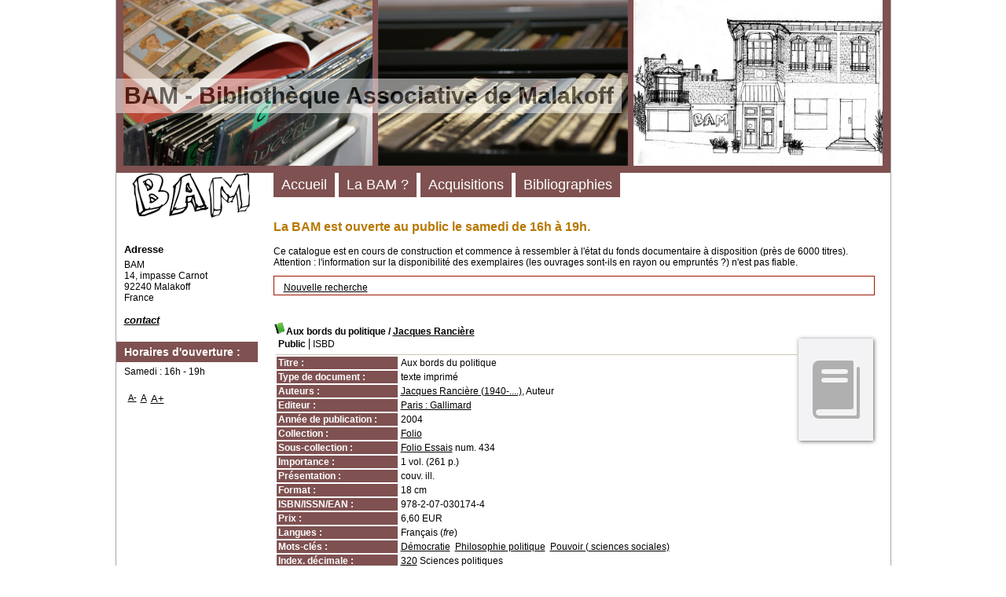

--- FILE ---
content_type: text/html; charset=utf-8
request_url: https://bi.b-a-m.org/opac_css/index.php?lvl=notice_display&id=3458
body_size: 5458
content:
<!DOCTYPE html>
<html lang="fr">
<head>
    
	<meta charset="utf-8">
	<meta name="author" content="PMB Group">

	<meta name="keywords" content="OPAC, web, library, opensource, catalog, catalogue, biblioth&egrave;que, m&eacute;diath&egrave;que, pmb, phpmybibli">
	<meta name="description" content="Catalogue en ligne BAM."><meta name="robots" content="all">
	<!--IE et son enfer de compatibilit?-->
	<meta http-equiv="X-UA-Compatible" content="IE=Edge">
	<meta name="viewport" content="width=device-width, initial-scale=1, maximum-scale=1">
			
	<title>Catalogue en ligne BAM</title>
	
	
	
	
	
	
	
	
	
	
	
	
	
	
	<script type="text/javascript">var opac_style= 'zen';</script>
	
	<!-- css_authentication -->	
	<script type="text/javascript" src="includes/javascript/drag_n_drop.js"></script>
	<script type="text/javascript" src="includes/javascript/handle_drop.js"></script>
	<script type="text/javascript" src="includes/javascript/popup.js"></script>
	<script type="text/javascript">
	  	if (!document.getElementsByClassName){ // pour ie
			document.getElementsByClassName = 
			function(nom_class){
				var items=new Array();
				var count=0;
				for (var i=0; i<document.getElementsByTagName('*').length; i++) {  
					if (document.getElementsByTagName('*').item(i).className == nom_class) {
						items[count++] = document.getElementsByTagName('*').item(i); 
				    }
				 }
				return items;
			 }
		}
		// Fonction a utilisier pour l'encodage des URLs en javascript
		function encode_URL(data){
			var docCharSet = document.characterSet ? document.characterSet : document.charset;
			if(docCharSet == "UTF-8"){
				return encodeURIComponent(data);
			}else{
				return escape(data);
			}
		}
	</script>


<script type="text/javascript">
	var dojoConfig = {
		parseOnLoad: true,
		locale: 'fr-fr',
		isDebug: false,
		usePlainJson: true,
		packages: [{
			name: 'pmbBase',
			location:'../../../..'
		},{
			name: 'd3',
			location:'../../d3'
		}],
		deps: ['apps/pmb/MessagesStore', 'dgrowl/dGrowl', 'dojo/ready', 'apps/pmb/ImagesStore'],
		callback:function(MessagesStore, dGrowl, ready, ImagesStore){
			window.pmbDojo = {};
			pmbDojo.messages = new MessagesStore({url:'./ajax.php?module=ajax&categ=messages', directInit:false});
			pmbDojo.images = new ImagesStore({url:'./ajax.php?module=ajax&categ=images', directInit:false});
			ready(function(){
				new dGrowl({'channels':[{'name':'info','pos':2},{'name':'error', 'pos':1}]});
			});
		
		},
	};
</script>

<script type="text/javascript" src="./includes/javascript/dojo/dojo/dojo.js"></script>
<script type="text/javascript">
	var opac_show_social_network =0;
	var pmb_img_patience = './images/patience.gif';
</script>
	<script type="text/javascript" src="./includes/javascript/http_request.js"></script>
	
<link href="./temp/full.css" rel="stylesheet" type="text/css"></head>

<body onload="window.defaultStatus='PMB : Acc&egrave;s public';" id="pmbopac">
<script type="text/javascript">
	function findNoticeElement(id){
		var ul=null;
		//cas des notices classiques
		var domNotice = document.getElementById('el'+id+'Child');
		//notice_display
		if(!domNotice) domNotice = document.getElementById('notice');
		if(domNotice){
			var uls = domNotice.getElementsByTagName('ul');
			for (var i=0 ; i<uls.length ; i++){
				if(uls[i].getAttribute('id') == 'onglets_isbd_public'+id){
					var ul = uls[i];
					break;
				}
			}
		} else{
			var li = document.getElementById('onglet_isbd'+id);
			if(!li) var li = document.getElementById('onglet_public'+id);
			if(!li) var li = document.getElementById('onglet_detail'+id);
			if(li) var ul = li.parentNode;
		}
		return ul;
	}
	function show_what(quoi, id) {
		switch(quoi){
			case 'EXPL_LOC' :
				document.getElementById('div_expl_loc' + id).style.display = 'block';
				document.getElementById('div_expl' + id).style.display = 'none';		
				document.getElementById('onglet_expl' + id).className = 'isbd_public_inactive';		
				document.getElementById('onglet_expl_loc' + id).className = 'isbd_public_active';
				break;
			case 'EXPL' :
				document.getElementById('div_expl_loc' + id).style.display = 'none';
				document.getElementById('div_expl' + id).style.display = 'block';
				document.getElementById('onglet_expl' + id).className = 'isbd_public_active';
				document.getElementById('onglet_expl_loc' + id).className = 'isbd_public_inactive';
				break;
			default :
				quoi= quoi.toLowerCase();
				var ul = findNoticeElement(id);
				if (ul) {
					var items  = ul.getElementsByTagName('li');
					for (var i=0 ; i<items.length ; i++){
						if(items[i].getAttribute('id')){
							if(items[i].getAttribute('id') == 'onglet_'+quoi+id){
								items[i].className = 'isbd_public_active';
								document.getElementById('div_'+quoi+id).style.display = 'block';
							}else{
								if(items[i].className != 'onglet_tags' && items[i].className != 'onglet_avis' && items[i].className != 'onglet_sugg' && items[i].className != 'onglet_basket' && items[i].className != 'onglet_liste_lecture'){
									items[i].className = 'isbd_public_inactive';	
									document.getElementById(items[i].getAttribute('id').replace('onglet','div')).style.display = 'none';
								}
							}
						}
					}			
				}
				break;
		}
	}
</script>
	<script type="text/javascript" src="./includes/javascript/tablist_ajax.js"></script>
<script type="text/javascript" src="./includes/javascript/tablist.js"></script>
<script type="text/javascript" src="./includes/javascript/misc.js"></script>
	<div id="att" style="z-Index:1000"></div>
	<div id="container"><div id="main" fixed="yes"><div id="main_header"><h3>BAM - Biblioth&egrave;que Associative de Malakoff</h3></div><div id="main_hors_footer">
						

<script type="text/javascript" src="./includes/javascript/auth_popup.js"></script>	
<script type="text/javascript" src="./includes/javascript/pnb.js"></script><div id="resume_panier" class="empty" fixed="yes"></div><div id="intro_message"><div class="p1">La BAM est ouverte au public le samedi de 16h &agrave; 19h.<br></div><div class="p2">Ce catalogue est en cours de construction et commence &agrave; ressembler &agrave; l'&eacute;tat du fonds documentaire &agrave; disposition (pr&egrave;s de 6000 titres). Attention : l'information sur la disponibilit&eacute; des exemplaires (les ouvrages sont-ils en rayon ou emprunt&eacute;s ?) n'est pas fiable.</div></div><div id="navigator" fixed="yes">
<table style="width:100%"><tr><td class="navig_actions_first_screen"><a href="./index.php?lvl=index" class="navig_lastnotices"><span>Nouvelle recherche</span></a></td>
</tr></table></div><!-- fermeture de #navigator -->

<div id="notice">
<br>
			<script type="text/javascript">
				if(param_social_network){
					creeAddthis('el3458');
				}else{
					waitingAddthisLoaded('el3458');
				}
			</script>
			<div id="el3458Parent" class="parent"><img src="https://bi.b-a-m.org/opac_css/images/icon_a_16x16.gif" alt="Document: texte imprim&eacute;" title="Document: texte imprim&eacute;"><span class="notice-heada" draggable="yes" dragtype="notice" id="drag_noti_3458"><span class="statutnot1"></span><span notice="3458" class="header_title">Aux bords du politique</span><span class="header_authors"> / <a href="./index.php?lvl=author_see&amp;id=1860">Jacques Ranci&egrave;re</a></span><span class="Z3988" title="ctx_ver=Z39.88-2004&amp;rft_val_fmt=info%3Aofi%2Ffmt%3Akev%3Amtx%3Abook&amp;rft.genre=book&amp;rft.btitle=Aux%20bords%20du%20politique&amp;rft.title=Aux%20bords%20du%20politique&amp;rft.isbn=978-2-07-030174-4&amp;rft.tpages=1%20vol.%20%28261%20p.%29&amp;rft.date=2004&amp;rft_id=&amp;rft.series=Folio%20Essais&amp;rft.pub=Gallimard&amp;rft.place=Paris&amp;rft.au=Jacques%20Ranci%C3%A8re&amp;rft.aulast=Ranci%C3%A8re&amp;rft.aufirst=Jacques"></span></span><table style="width:100%"><tr><td style="vertical-align:top">
		<ul id="onglets_isbd_public3458" class="onglets_isbd_public">
	  			<li id="onglet_public3458" class="isbd_public_active"><a href="#" title="Public" onclick="show_what('PUBLIC', '3458'); return false;">Public</a></li>
				<li id="onglet_isbd3458" class="isbd_public_inactive"><a href="#" title="ISBD" onclick="show_what('ISBD', '3458'); return false;">ISBD</a></li>
					
					
					</ul>
					<div class="row"></div>
					<div id="div_public3458" style="display:block;"><table><tr class="tr_title">
					<td class="align_right bg-grey"><span class="etiq_champ">Titre :</span></td>
					<td class="public_line_value"><span class="public_title">Aux bords du politique</span></td>
				</tr><tr class="tr_typdoc">
					<td class="align_right bg-grey"><span class="etiq_champ">Type de document&nbsp;: </span></td>
					<td class="public_line_value"><span class="public_typdoc">texte imprim&eacute;</span></td>
				</tr><tr class="tr_auteurs">
					<td class="align_right bg-grey"><span class="etiq_champ">Auteurs : </span></td>
					<td class="public_line_value"><span class="public_auteurs"><a href="./index.php?lvl=author_see&amp;id=1860">Jacques Ranci&egrave;re (1940-....)</a>, Auteur</span></td>
				</tr><tr class="tr_ed1">
					<td class="align_right bg-grey"><span class="etiq_champ">Editeur :</span></td>
					<td class="public_line_value"><span class="public_ed1"><a href="./index.php?lvl=publisher_see&amp;id=787">Paris : Gallimard</a></span></td>
				</tr><tr class="tr_year">
					<td class="align_right bg-grey"><span class="etiq_champ">Ann&eacute;e de publication&nbsp;: </span></td>
					<td class="public_line_value"><span class="public_year">2004</span></td>
				</tr><tr class="tr_coll">
					<td class="align_right bg-grey"><span class="etiq_champ">Collection : </span></td>
					<td class="public_line_value"><span class="public_coll"><a href="./index.php?lvl=coll_see&amp;id=527">Folio</a> </span></td>
				</tr><tr class="tr_subcoll">
					<td class="align_right bg-grey"><span class="etiq_champ">Sous-collection&nbsp;: </span></td>
					<td class="public_line_value"><span class="public_subcoll"><a href="./index.php?lvl=subcoll_see&amp;id=70">Folio Essais</a> num. 434</span></td>
				</tr><tr class="tr_npages">
					<td class="align_right bg-grey"><span class="etiq_champ">Importance : </span></td>
					<td class="public_line_value"><span class="public_npages">1 vol. (261 p.)</span></td>
				</tr><tr class="tr_ill">
					<td class="align_right bg-grey"><span class="etiq_champ">Pr&eacute;sentation : </span></td>
					<td class="public_line_value"><span class="public_ill">couv. ill.</span></td>
				</tr><tr class="tr_size">
					<td class="align_right bg-grey"><span class="etiq_champ">Format : </span></td>
					<td class="public_line_value"><span class="public_size">18 cm</span></td>
				</tr><tr class="tr_code">
					<td class="align_right bg-grey"><span class="etiq_champ">ISBN/ISSN/EAN&nbsp;: </span></td>
					<td class="public_line_value"><span class="public_code">978-2-07-030174-4</span></td>
				</tr><tr class="tr_prix">
					<td class="align_right bg-grey"><span class="etiq_champ">Prix : </span></td>
					<td class="public_line_value"><span class="public_prix">6,60 EUR</span></td>
				</tr><tr class="tr_langues">
					<td class="align_right bg-grey"><span class="etiq_champ">Langues :</span></td>
					<td class="public_line_value"><span class="public_langues">Fran&ccedil;ais (<i>fre</i>)</span></td>
				</tr><tr class="tr_keywords">
					<td class="align_right bg-grey"><span class="etiq_champ">Mots-cl&eacute;s&nbsp;: </span></td>
					<td class="public_line_value"><span class="public_keywords"><a href="./index.php?lvl=more_results&amp;mode=keyword&amp;user_query=D%C3%A9mocratie&amp;tags=ok">D&eacute;mocratie</a>&nbsp; <a href="./index.php?lvl=more_results&amp;mode=keyword&amp;user_query=Philosophie+politique&amp;tags=ok">Philosophie politique</a>&nbsp; <a href="./index.php?lvl=more_results&amp;mode=keyword&amp;user_query=Pouvoir++%28+sciences+sociales%29&amp;tags=ok">Pouvoir  ( sciences sociales)</a></span></td>
				</tr><tr class="tr_indexint">
					<td class="align_right bg-grey"><span class="etiq_champ">Index. d&eacute;cimale&nbsp;: </span></td>
					<td class="public_line_value"><span class="public_indexint"><a href="./index.php?lvl=indexint_see&amp;id=323">320</a> <span>Sciences politiques</span></span></td>
				</tr><tr class="tr_nresume">
					<td class="align_right bg-grey"><span class="etiq_champ">R&eacute;sum&eacute; : </span></td>
					<td class="public_line_value"><span class="public_nresume">&laquo;Parler du politique et non de la politique, c'est indiquer qu'on parle des principes de la loi, du pouvoir et de la communaut&eacute; et non de la cuisine gouvernementale.Le politique est la rencontre de deux processus h&eacute;t&eacute;rog&egrave;nes. Le premier est celui du gouvernement. Il consiste &agrave; organiser le rassemblement des hommes en communaut&eacute; et leur consentement et repose sur la distribution hi&eacute;rarchique des places et des fonctions. Je donnerai &agrave; ce processus le nom de police.Le second est celui de l'&eacute;galit&eacute;. Il consiste dans le jeu des pratiques guid&eacute;es par la pr&eacute;supposition de l'&eacute;galit&eacute; de n'importe qui avec n'importe qui et par le souci de la v&eacute;rifier. Le nom le plus propre &agrave; d&eacute;signer ce jeu est celui d'emancipation.&raquo;Jacques Ranci&egrave;re.</span></td>
				</tr><tr class="tr_permalink">
					<td class="align_right bg-grey"><span class="etiq_champ">Permalink :</span></td>
					<td class="public_line_value"><span class="public_permalink"><a href="https://bi.b-a-m.org/opac_css/index.php?lvl=notice_display&amp;id=3458">https://bi.b-a-m.org/opac_css/index.php?lvl=notice_display&amp;id=3458</a></span></td>
				</tr></table>
</div>
					<div id="div_isbd3458" style="display:none;">Aux bords du politique [texte imprim&eacute;] / <a href="./index.php?lvl=author_see&amp;id=1860">Jacques Ranci&egrave;re (1940-....)</a>, Auteur&nbsp;.&nbsp;-&nbsp;<a href="./index.php?lvl=publisher_see&amp;id=787">Paris : Gallimard</a>, 2004&nbsp;.&nbsp;-&nbsp;1 vol. (261 p.)&nbsp;: couv. ill.&nbsp;; 18 cm.&nbsp;-&nbsp;(<a href="./index.php?lvl=subcoll_see&amp;id=70">Folio.&nbsp;Folio Essais, ISSN 0769-6418</a>; 434) .<br><b>ISBN</b>&nbsp;: 978-2-07-030174-4&nbsp;: 6,60 EUR<br><span class="etiq_champ">Langues</span>&nbsp;: Fran&ccedil;ais (<i>fre</i>)<table><tr class="tr_keywords">
					<td class="align_right bg-grey"><span class="etiq_champ">Mots-cl&eacute;s&nbsp;: </span></td>
					<td class="public_line_value"><span class="public_keywords"><a href="./index.php?lvl=more_results&amp;mode=keyword&amp;user_query=D%C3%A9mocratie&amp;tags=ok">D&eacute;mocratie</a>&nbsp; <a href="./index.php?lvl=more_results&amp;mode=keyword&amp;user_query=Philosophie+politique&amp;tags=ok">Philosophie politique</a>&nbsp; <a href="./index.php?lvl=more_results&amp;mode=keyword&amp;user_query=Pouvoir++%28+sciences+sociales%29&amp;tags=ok">Pouvoir  ( sciences sociales)</a></span></td>
				</tr><tr class="tr_indexint">
					<td class="align_right bg-grey"><span class="etiq_champ">Index. d&eacute;cimale&nbsp;: </span></td>
					<td class="public_line_value"><span class="public_indexint"><a href="./index.php?lvl=indexint_see&amp;id=323">320</a> <span>Sciences politiques</span></span></td>
				</tr><tr class="tr_nresume">
					<td class="align_right bg-grey"><span class="etiq_champ">R&eacute;sum&eacute; : </span></td>
					<td class="public_line_value"><span class="public_nresume">&laquo;Parler du politique et non de la politique, c'est indiquer qu'on parle des principes de la loi, du pouvoir et de la communaut&eacute; et non de la cuisine gouvernementale.Le politique est la rencontre de deux processus h&eacute;t&eacute;rog&egrave;nes. Le premier est celui du gouvernement. Il consiste &agrave; organiser le rassemblement des hommes en communaut&eacute; et leur consentement et repose sur la distribution hi&eacute;rarchique des places et des fonctions. Je donnerai &agrave; ce processus le nom de police.Le second est celui de l'&eacute;galit&eacute;. Il consiste dans le jeu des pratiques guid&eacute;es par la pr&eacute;supposition de l'&eacute;galit&eacute; de n'importe qui avec n'importe qui et par le souci de la v&eacute;rifier. Le nom le plus propre &agrave; d&eacute;signer ce jeu est celui d'emancipation.&raquo;Jacques Ranci&egrave;re.</span></td>
				</tr><tr class="tr_permalink">
					<td class="align_right bg-grey"><span class="etiq_champ">Permalink :</span></td>
					<td class="public_line_value"><span class="public_permalink"><a href="https://bi.b-a-m.org/opac_css/index.php?lvl=notice_display&amp;id=3458">https://bi.b-a-m.org/opac_css/index.php?lvl=notice_display&amp;id=3458</a></span></td>
				</tr></table></div></td><td class="align_right" style="vertical-align:top"><img class="vignetteimg align_right" src="https://bi.b-a-m.org/opac_css/getimage.php?url_image=http%3A%2F%2Fimages-eu.amazon.com%2Fimages%2FP%2F%21%21isbn%21%21.08.MZZZZZZZ.jpg&amp;noticecode=9782070301744&amp;notice_id=&amp;vigurl=" title="Aux bords du politique" hspace="4" vspace="2" alt="vignette"></td></tr></table>
					
<h3><span id="titre_exemplaires" class="titre_exemplaires">Exemplaires (1)</span></h3>
<table cellpadding="2" class="exemplaires" style="width:100%">
<tr class="thead"><th class="expl_header_expl_cb">Code-barres</th><th class="expl_header_section_libelle">Section</th><th class="expl_header_expl_cote">Cote</th><th class="expl_header_tdoc_libelle">Support</th><th class="expl_header_location_libelle">Localisation</th><th class="expl_header_statut">Disponibilit&eacute;</th></tr><tr class="even item_expl expl_available"><td id="expl_78" class="expl_cb">100386</td><td class="section_libelle">Philosophie</td><td class="expl_cote">RANCIERE</td><td class="tdoc_libelle">Livre</td><td class="location_libelle">Biblioth&egrave;que principale</td><td class="expl_situation"><strong>Disponible</strong> </td></tr>
</table></div>
</div>
	
		 

		</div><!-- /div id=main -->

		<!-- /div id=intro -->		
		</div><!-- /div id=container -->
		
		<script type="text/javascript">init_drag();	//rechercher!!</script> 
		
		<div id="intro" fixed="yes">
<div id="intro_bibli" fixed="yes">
			<h3>BAM</h3>
			<div class="p1"><img src="./styles/genbib_bam/images/image1.jpg">
<img src="./styles/genbib_bam/images/image2.jpg">
<img src="./styles/genbib_bam/images/image3.jpg"></div>
			<div class="p2"><ul id="menuDeroulant">

<li><a href="./index.php">Accueil</a></li>

<li><a href="">La BAM ?</a>
<ul class="sousMenu">
<li><a href="https://www.b-a-m.org">Le site et la programmation</a></li>
<li><a href="https://www.openstreetmap.org/way/83793196">Comment y aller ?</a></li></ul>

</li><li><a href="">Acquisitions</a>
<ul class="sousMenu">
<li><a href="https://bi.b-a-m.org/opac_css/index.php?lvl=etagere_see&amp;id=19">Acquisitions 2022</a></li>
<li><a href="https://bi.b-a-m.org/opac_css/index.php?lvl=etagere_see&amp;id=16">Acquisitions 2021</a></li>
<li><a href="https://bi.b-a-m.org/opac_css/index.php?lvl=etagere_see&amp;id=15">Parutions 2020</a></li>
<li><a href="https://bi.b-a-m.org/opac_css/index.php?lvl=etagere_see&amp;id=14">Acquisitions 2020</a></li>
<li><a href="https://bi.b-a-m.org/opac_css/index.php?lvl=etagere_see&amp;id=8">Parutions 2019</a></li>
<li><a href="https://bi.b-a-m.org/opac_css/index.php?lvl=etagere_see&amp;id=13">Acquisitions 2019</a></li>
<li><a href="https://bi.b-a-m.org/opac_css/index.php?lvl=etagere_see&amp;id=7">Parutions 2018</a></li>
<li><a href="https://bi.b-a-m.org/opac_css/index.php?lvl=etagere_see&amp;id=9">Parutions 2017</a></li>
<li><a href="https://bi.b-a-m.org/opac_css/index.php?lvl=etagere_see&amp;id=10">Parutions 2016</a></li>
<li><a href="https://bi.b-a-m.org/opac_css/index.php?lvl=etagere_see&amp;id=11">Parutions 2015</a></li>
<li><a href="https://bi.b-a-m.org/opac_css/index.php?lvl=etagere_see&amp;id=12">Parutions 2014</a></li></ul>

</li><li><a href="">Bibliographies</a>
<ul class="sousMenu">
<li><a href="https://bi.b-a-m.org/opac_css/index.php?lvl=etagere_see&amp;id=17">La Commune de Paris</a></li>
<li><a href="https://bi.b-a-m.org/opac_css/index.php?lvl=etagere_see&amp;id=18">Autour de Kronstadt</a></li>
</ul>

</li></ul></div>
			</div>
		</div><div id="bandeau" fixed="yes"><div id="accueil" fixed="yes">

<h3><span onclick='document.location="./index.php?"' style="cursor: pointer;">Accueil</span></h3>
<p class="centered"><a href="./index.php?"><img src="/opac_css/bam-images/bam-divers/bam.png" alt="Accueil" style="border:0px" class="center"></a></p>

					</div><div id="adresse" fixed="yes">

		<h3>Adresse</h3>

		<span>
			BAM<br>
			14, impasse Carnot<br>
			92240 Malakoff<br>
			France&nbsp;<br>
			<br><span id="opac_biblio_email">
			<a href="mailto:b-a-m@inventati.org" title="b-a-m@inventati.org">contact</a></span></span>
	    </div><div id="post_adress" fixed="yes">

		<span><h3>Horaires d'ouverture :</h3>
Samedi : 16h - 19h
		</span>	
	    </div><div id="accessibility" fixed="yes">

		<ul class="accessibility_font_size">
			<li class="accessibility_font_size_small"><a href="javascript:set_font_size(-1);" title="R&eacute;duire le texte">A-</a></li>
			<li class="accessibility_font_size_normal"><a href="javascript:set_font_size(0);" title="R&eacute;initialiser le texte">A</a></li>
			<li class="accessibility_font_size_big"><a href="javascript:set_font_size(1);" title="Agrandir le texte">A+</a></li>
		</ul>
		</div>
<!-- fermeture #accueil -->
<!-- fermeture #adresse --><!-- fermeture #post_adress --></div><div id="bandeau_2" fixed="yes"></div></div></body>
		</html>
